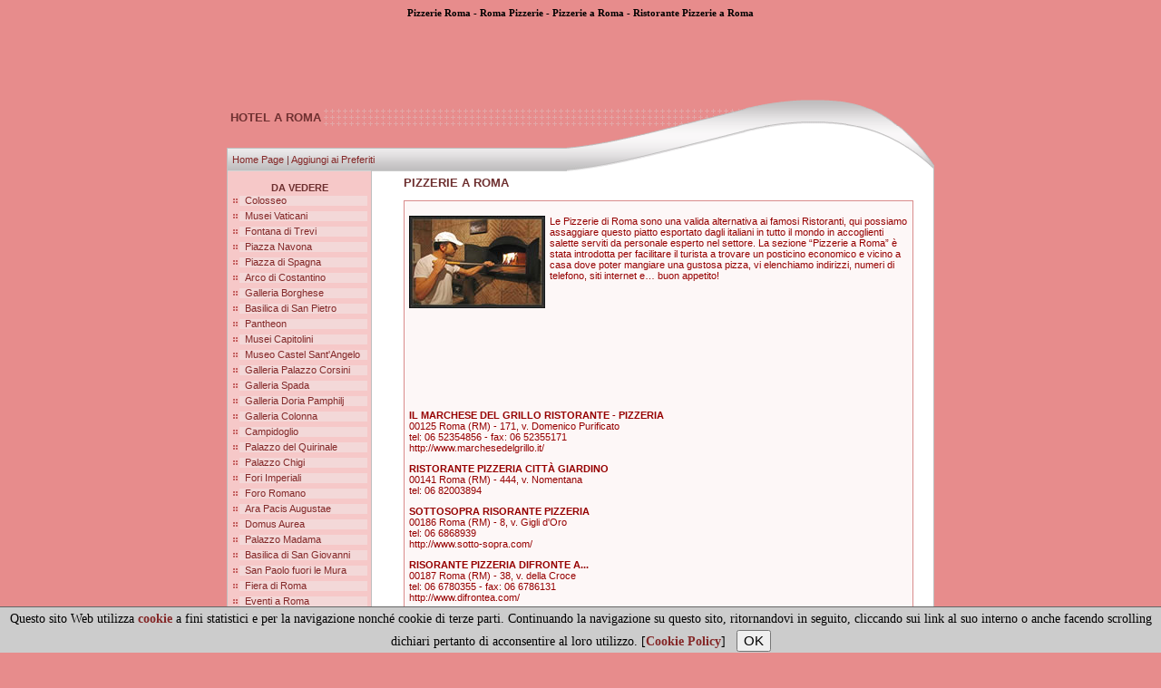

--- FILE ---
content_type: text/html; charset=UTF-8
request_url: http://www.hotelaroma.org/pizzerie_roma.htm
body_size: 4927
content:
<!DOCTYPE HTML PUBLIC "-//W3C//DTD HTML 4.01 Transitional//EN">
<html><!-- InstanceBegin template="/Templates/modello.dwt" codeOutsideHTMLIsLocked="false" -->
<head>
<!-- InstanceBeginEditable name="doctitle" -->
<title>Pizzerie Roma - Roma Pizzerie - Pizzerie a Roma - Ristorante Pizzerie a Roma</title>
<meta name="Description" content="Pizzerie Roma - Roma Pizzerie - Pizzerie a Roma - Ristorante Pizzerie a Roma">
<meta name="KeyWords" content="pizzerie roma, roma pizzerie, pizzerie a roma, ristorante pizzerie a roma, hotel roma, roma hotel, alberghi roma, 
roma alberghi, bed and breakfast roma, appartamenti roma, agriturismi roma, hotel aeroporto ciampino, hotel aeroporto roma, 
hotel roma centro, hotel stazione termini, hotel economici roma, hotel san pietro">
<!-- InstanceEndEditable --> 
<meta http-equiv="Content-Type" content="text/html; charset=iso-8859-1">
<link href="images/stile.css" rel="stylesheet" type="text/css">
<script src="/mieiScript.js" type="text/javascript"></script>
<!-- InstanceBeginEditable name="head" --><!-- InstanceEndEditable -->
</head>

<body>
<div align="center"><!-- InstanceBeginEditable name="Titolo" --> 
  <h1>Pizzerie Roma - Roma Pizzerie - Pizzerie a Roma - Ristorante Pizzerie a 
    Roma </h1>
  <!-- InstanceEndEditable --> 
  <script type="text/javascript"><!--
google_ad_client = "pub-9796630013463361";
google_ad_width = 728;
google_ad_height = 90;
google_ad_format = "728x90_as";
google_ad_type = "text";
google_ad_channel ="7655896493";
google_color_border = "CB3131";
google_color_bg = "fdf7f7";
google_color_link = "842727";
google_color_url = "CB3131";
google_color_text = "CB3131";
//--></script>
<script type="text/javascript"
  src="http://pagead2.googlesyndication.com/pagead/show_ads.js">
</script>
<br>
  <table width="780" border="0" cellspacing="0" cellpadding="0">
    <tr> 
      <td align="right" colspan="2"><img src="images/img1.gif" width="208" height="10" alt="hotel a roma"></td>
    </tr>
    <tr> 
      <td width="107" align="center" class="titolo"><h2>HOTEL A ROMA</h2></td>
      <td width="673" align="right" background="images/pattern.gif" class="pattern"><img src="images/img2.gif" width="283" height="19" alt="hotel a roma"></td>
    </tr>
    <tr> 
      <td colspan="2" align="right"><img src="images/img3.gif" width="405" height="24" border="0" alt="hotel a roma"></td>
    </tr>
  </table>
  <table width="780" border="0" cellspacing="0" cellpadding="0">
    <tr> 
      <td height="26" align="left" background="images/img4.gif">&nbsp;&nbsp;<a href="/">Home 
        Page</a> | <a href="#" onClick="addToBookmark()">Aggiungi ai Preferiti</a> 
      </td>
      <td width="405" align="right"><img src="images/img5.gif" alt="hotel a roma" width="405" height="26" border="0"></td>
    </tr>
  </table>
  <table width="780" border="0" cellspacing="0" cellpadding="0">
    <tr>
      <td width="158" align="center" valign="top" class="colonna"><br>
        <table width="158" border="0" cellspacing="0" cellpadding="0">
          <tr>
		    <td align="center"><b> DA VEDERE</b></td>
		  </tr>
		  <tr>
            <td background="images/bottone.gif" class="bottone">
			    <a href="/colosseo.htm">Colosseo</a><br>
				<a href="/musei_vaticani.htm">Musei Vaticani</a><br>
				<a href="/fontana_di_trevi.htm">Fontana di Trevi</a><br>
				<a href="/piazza_navona.htm">Piazza Navona</a><br>
				<a href="/piazza_di_spagna.htm">Piazza di Spagna</a><br>
				<a href="/arco_di_costantino.htm">Arco di Costantino</a><br>
				<a href="/galleria_borghese.htm">Galleria Borghese</a><br>
				<a href="/san_pietro.htm">Basilica di San Pietro</a><br>
				<a href="/pantheon.htm">Pantheon</a><br>
				<a href="/musei_capitolini.htm">Musei Capitolini</a><br>
				<a href="/castel_sant_angelo.htm">Museo Castel Sant'Angelo</a><br>
				<a href="/palazzo_corsini.htm">Galleria Palazzo Corsini</a><br>
				<a href="/galleria_spada.htm">Galleria Spada</a><br>
				<a href="/galleria_doria_pamphilj.htm">Galleria Doria Pamphilj</a><br>
				<a href="/galleria_colonna.htm">Galleria Colonna</a><br>
				<a href="/campidoglio.htm">Campidoglio</a><br>
				<a href="/quirinale.htm">Palazzo del Quirinale</a><br>
				<a href="/palazzo_chigi.htm">Palazzo Chigi</a><br>
				<a href="/fori_imperiali.htm">Fori Imperiali</a><br>
				<a href="/foro_romano.htm">Foro Romano</a><br>
				<a href="/ara_pacis.htm">Ara Pacis Augustae</a><br>
				<a href="/domus_aurea.htm">Domus Aurea</a><br>
				<a href="/palazzo_madama.htm">Palazzo Madama</a><br>
				<a href="/basilica_san_giovanni_in_laterano.htm">Basilica di San Giovanni</a><br>
				<a href="/san_paolo_fuori_le_mura.htm">San Paolo fuori le Mura</a><br>
				<a href="/fiera_di_roma.htm">Fiera di Roma</a><br>
				<a href="/eventi_roma.htm">Eventi a Roma</a><br>
				<a href="/storia_di_roma.htm">Storia di Roma</a><br>
            </td>
          </tr>
        </table><br>
		        <table width="158" border="0" cellspacing="0" cellpadding="0">
          <tr>
		    <td align="center"><b> PERNOTTAMENTO</b></td>
		  </tr>
		  <tr>
            <td background="images/bottone.gif" class="bottone">
                <a href="/hotel_roma_cinque_stelle.htm">Hotel 5 stelle Roma</a><br>
                <a href="/hotel_roma_quattro_stelle.htm">Hotel 4 stelle Roma</a><br>
                <a href="/hotel_roma_tre_stelle.htm">Hotel 3 stelle Roma</a><br>
                <a href="/hotel_roma_due_stelle.htm">Hotel 2 stelle Roma</a><br>
                <a href="/hotel_roma_una_stella.htm">Hotel 1 stella Roma</a><br>
                <a href="/residence_roma.htm">Residence a Roma</a><br>
                <a href="/bed_and_breakfast_roma.htm">Bed and Breakfast Roma</a><br>
				<a href="/camping_roma.htm">Camping a Roma</a><br>
				<a href="/ostelli_roma.htm">Ostelli a Roma</a>
            </td>
          </tr>
        </table><br>
        <table width="158" border="0" cellspacing="0" cellpadding="0">
          <tr> 
            <td align="center"><b> RISTORAZIONE</b></td>
          </tr>
          <tr> 
            <td background="images/bottone.gif" class="bottone">
				<a href="/pizzerie_roma.htm">Pizzerie a Roma</a><br> 
			   <a href="/ristoranti_roma.htm">Ristoranti a Roma</a><br> 
			   <a href="/birrerie_pub_roma.htm">Birrerie e Pub a Roma</a><br> 
			   <a href="/enoteche_osterie_roma.htm">Enoteche e Wine Bar Roma</a><br>
				<a href="/ricette_cucina_romana.htm">Ricette tipiche</a><br> 
          </td>
		  </tr>
        </table>
        <br>
		        <table width="158" border="0" cellspacing="0" cellpadding="0">
          <tr>
		    <td align="center"><b>MEZZI DI TRASPORTO</b></td>
		  </tr>
		  <tr>
            <td background="images/bottone.gif" class="bottone">
			    <a href="/come_arrivare_a_roma.htm">Come arrivare a Roma</a><br>
				<a href="/autonoleggi_roma.htm">Autonoleggi Roma</a><br>
				<a href="/metropolitana_roma.htm">Metropolitana Roma</a><br>
				<a href="/aeroporto_fiumicino.htm">Aeroporto Fiumicino</a><br>
				<a href="/aeroporto_ciampino.htm">Aeroporto Ciampino</a><br>
				<a href="/stazione_roma_termini.htm">Stazione Roma Termini</a>
            </td>
          </tr>
        </table><br>
		<table width="158" border="0" cellspacing="0" cellpadding="0">
          <tr>
		    <td align="center"><b>SITI SU ROMA</b></td>
		  </tr>
		  <tr>
            <td background="images/bottone.gif" class="bottone"> <a href="/siti_roma.htm">Siti Roma</a></td>
          </tr>
        </table>
	  </td>
      <td width="620" align="left" valign="top" class="corpo"> <!-- InstanceBeginEditable name="Principale" -->
        <table width="550" border="0" align="center" cellpadding="0" cellspacing="0">
          <tr>
            <td valign="top">
			<h2>PIZZERIE A ROMA</h2>
              <br>
              <div class="home_corpo_vocitema"> 
              <p><img src="images/pizzerie_roma.jpg" alt="Pizzerie a Roma" width="150" height="102" align="left" style="margin-right:5px;margin-bottom:1px;">Le 
                Pizzerie di Roma sono una valida alternativa ai famosi Ristoranti, 
                qui possiamo assaggiare questo piatto esportato dagli italiani 
                in tutto il mondo in accoglienti salette serviti da personale 
                esperto nel settore. La sezione &#8220;Pizzerie a Roma&#8221; 
                &egrave; stata introdotta per facilitare il turista a trovare 
                un posticino economico e vicino a casa dove poter mangiare una 
                gustosa pizza, vi elenchiamo indirizzi, numeri di telefono, siti 
                internet e&#8230; buon appetito!</p>

			  <br /><br />
			  <center>
			  <script type="text/javascript">spazio_pubblicita_468x60();</script>
			  </center>	
			  <br /><br />	

              <p><br>
                <b>IL MARCHESE DEL GRILLO RISTORANTE - PIZZERIA </b><br>
                00125 Roma (RM) - 171, v. Domenico Purificato<br>
                tel: 06 52354856 - fax: 06 52355171<br>
                http://www.marchesedelgrillo.it/</p>
              
              <p><b>RISTORANTE PIZZERIA CITT&Agrave; GIARDINO </b><br>
                00141 Roma (RM) - 444, v. Nomentana<br>
                tel: 06 82003894</p>
              <p><b>SOTTOSOPRA RISORANTE PIZZERIA</b><br>
                00186 Roma (RM) - 8, v. Gigli d'Oro<br>
                tel: 06 6868939<br>
                http://www.sotto-sopra.com/</p>
              <p><b>RISORANTE PIZZERIA DIFRONTE A... </b><br>
                00187 Roma (RM) - 38, v. della Croce<br>
                tel: 06 6780355 - fax: 06 6786131<br>
                http://www.difrontea.com/ </p>
              <p><b>RISTORANTE PIZZERIA ESTROBAR </b><br>
                00154 Roma (RM) - 20, v. Pellegrino Matteucci<br>
                tel: 06 57289141<br>
                http://www.estrobar.com/</p>
              <p><b>RISTORANTE PIZZERIA CHECCO DELLO SCAPICOLLO </b><br>
                00143 Roma (RM) - 5, v. Genieri<br>
                tel: 06 5012955<br>
                http://www.checcoscapicollo.it/<br>
                <br>
                <b>AL PARCO - RISTORANTE PIZZERIA </b><br>
                00146 Roma (RM) - 14, v. Alessandro Pieri<br>
                tel: 06 5570577</p>
				
			  <center>
			  <script type="text/javascript">spazio_pubblicita_300x250();</script>
			  </center>						
				
              <p><b>PIZZERIA BELLA NAPOLI </b><br>
                00192 Roma (RM) - 120, vl. Giulio Cesare - 13, v. Alessandria<br>
                tel: 06 3721116, 06 8542966</p>
              <p><b>ANTICO FORNO ROSCIOLI </b><br>
                00100 Roma (RM) - 21-23, v. dei Giubbonari<br>
                tel: 06 6875287</p>
              <p><b>RISTORNTE PIZZERIA LA GENZIANA </b><br>
                00166 Roma (RM) - 85, v. Casale Lumbroso<br>
                tel: 06 6690480<br>
                <br>
                <b>PIZZERIA PONTE VECCHIO </b><br>
                00141 Roma (RM) - 414, v. Nomentana<br>
                tel: 06 86898839</p>
              <p><b>RISOTRANTE PIZZERIA LA GRATICOLA </b><br>
                00189 Roma (RM) - 1054, v. Cassia<br>
                tel: 06 30360111</p>
              <p><b>POMODORO E MOZZARELLA </b><br>
                00145 Roma (RM) - 211, vl. L. Da Vinci<br>
                tel: 06 5411013</p>
              <p><b>RISTORANTE AMBASCIATA DI CAPRI </b><br>
                00193 Roma (RM) - 52, v. Ennio Quirino Visconti<br>
                tel: 06 89928793 - fax: 06 89928794<br>
                http://www.ambasciatadicapri.com/</p>
              <p><b>IL MERLO PARLANTE </b><br>
                00134 Roma (RM) - 8, v. Cavazza<br>
                tel: 06 71354191</p>
              <p><b>FALCIONE GIOVANNI </b><br>
                00162 Roma (RM) - 25, v. Pigorini<br>
                tel: 06 44237458</p>
              <p><b>NUOVA PARCO DEI PINI srl </b><br>
                00131 Roma (RM) - 354, v. San Alessandro<br>
                tel: 06 41400325, 06 41469203</p>
              <p><b>ALIFOR PIERI </b><br>
                00126 Roma (RM) - 83, v. Saracena<br>
                tel: 06 5257602, 06 52455049 - fax: 06 52455049</p>
              <p><b>SPIGOLA MICHELE </b><br>
                00155 Roma (RM) - 131, v. Vertunni<br>
                tel: 06 22799661</p>
              <p><b>C'E' PIZZA PER TE </b><br>
                00183 Roma (RM) - 64, v. Acaia<br>
                tel: 06 70497938</p>
              <p><b>PIZZ@HOME </b><br>
                00158 Roma (RM) - 76, v. del Casale Rocchi<br>
                tel: 06 41734903<br>
                http://www.pizzahome.it/</p>
              <p><b>PIZZA LUIGI</b> <br>
                00154 Roma (RM) - 6/12, v. Nansen<br>
                tel: 06 5782882<br>
                http://www.pizzaluigi.it/</p>
              <p><b>ARRIBA ARRIBA ... - SPEEDY GONZALES </b><br>
                00178 Roma (RM) - 104, v. delle Capannelle<br>
                tel: 06 7213772</p>
              <p><b>ACCHIAPPAFANTASMI </b><br>
                00186 Roma (RM) - 66, v. Cappellari<br>
                tel: 06 6873462</p>
              <p><b>A DDO' MASTO </b><br>
                00154 Roma (RM) - 43, v. Bove<br>
                tel: 06 5746372</p>
              <p><b>ACCIPIZZA di GUIDO BULZONI </b><br>
                00171 Roma (RM) - 84, v. V. Cesati<br>
                tel: 06 97603916</p>
              <p><b>AL PADOVANO </b><br>
                00198 Roma (RM) - 50, v. Bergamo<br>
                tel: 06 8416080, 06 8551390</p>
              <p><b>CHICCO DI GRANO </b><br>
                00184 Roma (RM) - 5/8, v. Zingari<br>
                tel: 06 47825033</p>
              <p><b>DOLCE VITA </b><br>
                00146 Roma (RM) - 51, lgtevere Pietra Papa<br>
                tel: 06 5579865 - fax: 06 5581236</p>
              <p><br>
                <b>FANTASI PIZZA </b><br>
                00146 Roma (RM) - 42, v. E. Fermi<br>
                tel: 06 5580253</p>
              <p><b>FASHION PIZZA </b><br>
                00186 Roma (RM) - 8/a, vc. di Montevecchio<br>
                tel: 06 68807025</p>
              <p><b>GOOD GOOD PIZZERIA </b><br>
                00179 Roma (RM) - 103, v. Latina<br>
                tel: 06 7800855</p>
              <p><b>IL GABBIANO </b><br>
                00176 Roma (RM) - 75/81, v. A. da Giussano<br>
                tel: 06 2753350 - fax: 06 2753350</p>
              <p><b>LA PINETA </b><br>
                00135 Roma (RM) - 49, v. della Lucchina<br>
                tel: 06 30814309</p>
              <p><b>MEC PIZZA - PIZZA A DOMICILIO</b> <br>
                00153 Roma (RM) - 134, v. Portuense<br>
                tel: 06 6629420</p>
              <p><b>PEPITO'S </b><br>
                00153 Roma (RM) - 17/19, v. degli Stradivari<br>
                tel: 06 5897649</p>
              <p><b>PIZZA E PIZZA </b><br>
                00198 Roma (RM) - 15, v. Bergamo<br>
                tel: 06 8411540</p>
              <p><b>PIZZAMIA </b><br>
                00141 Roma (RM) - 67/69, vl. Tirreno<br>
                tel: 06 8177020</p>
              <p><b>PIZZERIA ER PANONTO </b><br>
                00154 Roma (RM) - 4/12, v. Cravero<br>
                tel: 06 5135022 - fax: 06 51885102</p>
              <p><b>PIZZERIA ROSATI </b><br>
                00141 Roma (RM) - 6/7, pl. Adriatico<br>
                tel: 06 87181744<br>
                RICOMINCIO DA TRE <br>
                00183 Roma (RM) - 56/60, v. Amiterno<br>
                tel: 06 7081150</p>
              <p><b>SHOOTERS</b> <br>
                00183 Roma (RM) - 57/61, v. Faleria<br>
                tel: 06 7092345</p>
              <p><b>TATO PIZZA </b><br>
                00175 Roma (RM) - 241/243, vl. Togliatti<br>
                tel: 06 7480303</p>
              <p><b>PIZZA 120 </b><br>
                00125 Roma (RM) - 120, v. Acilia - Acilia<br>
                tel: 06 52354640 - fax: 06 52354640</p>
              <p><b>SQUISITO </b><br>
                00187 Roma (RM) - 22, v. Lucullo<br>
                tel: 06 42013075 - fax: 06 42013788</p>
              <p><b>Accardi Maria Pizza A Taglio </b><br>
                00181 Roma (RM) - 396/398, VIA APPIA NUOVA<br>
                tel: 06 7847314</p>
              <p><b>Al Forno Della Soffitta </b><br>
                00187 Roma (RM) - 62, VIA PIAVE<br>
                tel: 06 42011164</p>
              <p><b>Alla Corte Dei Borboni </b><br>
                00122 Lido Di Ostia (RM) - 1, VIA DEI FABBRI NAVALI<br>
                tel: 06 5622746</p>
              <p><b>Alle Muratte 97 </b><br>
                00187 Roma (RM) - 93, VIA DELLE MURATTE<br>
                tel: 06 6780029<br>
              </p>
              </div></td>
          </tr>
        </table>
        <!-- InstanceEndEditable --> 
        </td>
    </tr>
  </table>
  <table width="780" border="0" cellspacing="0" cellpadding="0">
    <tr>
      <td align="center" background="images/piede.gif" class="piede">19/01/2026 18:50:18 
        | La riproduzione anche parziale di questo sito &egrave; Vietata | <img src="images/email.gif" alt="Contatti Hotel Roma" width="14" height="10"> <a href="mailto:elisa@inartek.it?subject=[HotelaRoma.org]" target="_blank">Contatti</a> | <script>printAuthor()</script></td>
    </tr>
  </table>
</div>
<script type="text/javascript">po=document.createElement("script");po.type="text/javascript";po.async=true;po.src="https://www.inartek.it/privacy.js";document.getElementsByTagName("head")[0].appendChild(po);</script></body>
<!-- InstanceEnd --></html>


--- FILE ---
content_type: text/html; charset=utf-8
request_url: https://www.google.com/recaptcha/api2/aframe
body_size: 267
content:
<!DOCTYPE HTML><html><head><meta http-equiv="content-type" content="text/html; charset=UTF-8"></head><body><script nonce="qkdNcZYwgdKG86xMYSyGtg">/** Anti-fraud and anti-abuse applications only. See google.com/recaptcha */ try{var clients={'sodar':'https://pagead2.googlesyndication.com/pagead/sodar?'};window.addEventListener("message",function(a){try{if(a.source===window.parent){var b=JSON.parse(a.data);var c=clients[b['id']];if(c){var d=document.createElement('img');d.src=c+b['params']+'&rc='+(localStorage.getItem("rc::a")?sessionStorage.getItem("rc::b"):"");window.document.body.appendChild(d);sessionStorage.setItem("rc::e",parseInt(sessionStorage.getItem("rc::e")||0)+1);localStorage.setItem("rc::h",'1768845020667');}}}catch(b){}});window.parent.postMessage("_grecaptcha_ready", "*");}catch(b){}</script></body></html>

--- FILE ---
content_type: text/css
request_url: http://www.hotelaroma.org/images/stile.css
body_size: 654
content:
body{
background-color: #E78C8C;
}
td{
font-family: Tahoma,Verdana,Arial;
font-size: 11px;
color: #6E3030;
}
form{
margin: 0px;
}
input{
font-family: Tahoma,Verdana,Arial;
font-size: 11px;
color: #000000;
}

h1{
font-size: 11px;
margin:0px;
}

h2{
font-size: 13px;
margin:0px;
}
td.titolo{
font-size: 15px;
font-weight: bold;
color: #6E3030; 
}
td.pattern{
background-repeat: no-repeat;
}
td.colonna{
background-color: #F6C8C8;
border-style: solid;
border-width: 1px;
border-color: #BFBFBF;
border-top: none;
border-bottom: none;
}
td.corpo{
background-color: #FFFFFF;
border-style: solid;
border-width: 1px;
border-color: #BFBFBF;
border-top: none;
border-bottom: none;
border-left: none;
padding: 5px;
}
td.bottone{
background-repeat: repeat-y;
line-height: 17px;
padding-left: 19px;
}
td.piede{
height: 30px;
background-repeat: no-repeat;
}
.home_corpo_titolotema{
font-weight: bold;
color: #CB3131;
}
.home_corpo_vocitema{
color: #960000;
width: 100%;
background-color: #fdf7f7;
border-style: solid;
border-width: 1px;
border-color: #D98B8B; 
padding: 5px;
}
.ricercheNumero {
color: #4E0000; }
.ricercheDescrizione {
line-height: 18px;
background-color: #FFD4D4;
border-style: solid;
border-width: 1px;
border-color: #D98B8B; 
padding: 5px;
}
.ricercheSottoDescrizione {
font-family: Verdana, Tahome, Arial;
font-size: 10px;
text-decoration: underline;
color: #690000;
}
A.ricercheTitolo, A.ricercheTitolo:link, A.ricercheTitolo:visited, A.ricercheTitolo:active {
color: #C80000;
text-decoration: none;
font-weight: bold;
}
A.ricercheTitolo:hover {
color: #690000;
text-decoration: underline;
}
A.link-tema, A.link-tema:link, A.link-tema:visited {
color: #920000;
text-decoration: none;
}
A.link-tema:hover{
color: #4E0000;
text-decoration: underline;
}
A:link {
color: #842727;
text-decoration: none;
}
A:visited {
color: #842727;
text-decoration: none;
}
A:hover {
color: #4E1010;
text-decoration: none;
}

--- FILE ---
content_type: application/javascript
request_url: http://www.hotelaroma.org/mieiScript.js
body_size: 619
content:
function addToBookmark()
{
 var bookmarkurl="http://www.hotelaroma.org/"
 var bookmarktitle="Hotel a Roma"
 
 if (navigator.appName=="Microsoft Internet Explorer")
 {
  if (document.all)
   window.external.AddFavorite(bookmarkurl,bookmarktitle)
 }
 else
 {
  alert("Funzione non implementata con questo browser; se utilizzi Netscape, usa Ctrl+D")
 }

}

function printAuthor() {
   document.write('Copyright Inar'+'Tek Srl '+'- P.Iva: 0374'+'2010'+'964');
}

/* Funzioni visualizzazione Adsense */

function spazio_pubblicita_120x90() {
	
google_ad_client = "pub-9796630013463361";
/* 120x90, created 4/3/08 */
google_ad_slot = "5451658463";
google_ad_width = 120;
google_ad_height = 90;

document.write('<scr'+'ipt type="text/javascript" src="http://pagead2.googlesyndication.com/pagead/show_ads.js"></scr'+'ipt>');
	
}

function spazio_pubblicita_468x60() {
	
google_ad_client = "pub-9796630013463361";
/* 468x60, created 4/3/08 */
google_ad_slot = "0260522693";
google_ad_width = 468;
google_ad_height = 60;

document.write('<scr'+'ipt type="text/javascript" src="http://pagead2.googlesyndication.com/pagead/show_ads.js"></scr'+'ipt>');
	
}

function spazio_pubblicita_300x250() {
	
google_ad_client = "pub-9796630013463361";
/* 300x250, created 4/3/08 */
google_ad_slot = "9107219024";
google_ad_width = 300;
google_ad_height = 250;

document.write('<scr'+'ipt type="text/javascript" src="http://pagead2.googlesyndication.com/pagead/show_ads.js"></scr'+'ipt>');
	
}

--- FILE ---
content_type: application/javascript
request_url: https://www.inartek.it/privacy.js
body_size: 1502
content:


var disclaimer='<div style="position:fixed;bottom:0;width: 100%;text-align: center;background-color: #cccccc;border-top:1px #666666 solid;z-index: 1000;left:0;font-size:14px;color:black;line-height:1.8em;" id="discl">Questo sito Web utilizza <a href="javascript:void(0);" onClick="showCookiePolicy();" rel="nofollow" style="font-size:14px"><b>cookie</b></a> a fini statistici e per la navigazione nonch&eacute; cookie di terze parti. Continuando la navigazione su questo sito, ritornandovi in seguito, cliccando sui link al suo interno o anche facendo scrolling dichiari pertanto di acconsentire al loro utilizzo.  [<a href="javascript:void(0);" onClick="showCookiePolicy();" rel="nofollow" style="font-size:14px"><b>Cookie Policy</b></a>] &nbsp; <input type="button" value="OK" onclick="okButtonPrivacy(this);" style="cursor:pointer; font-size: 1.1em;"></div>';

function _scrollHappened() {
    _removeListener(document, 'scroll', _scrollHappened);	    
		_scrollHappened = function() {};
		salvaConsensoPrivacy();
};

function getCookie(cname) {
    var name = cname + "=";
    var ca = document.cookie.split(';');
    for(var i=0; i<ca.length; i++) {
        var c = ca[i];
        while (c.charAt(0)==' ') c = c.substring(1);
        if (c.indexOf(name) == 0) return c.substring(name.length,c.length);
    }
    return "";
}


var _addListener, _removeListener;
if (document.addEventListener) {
    _addListener = function (el, evt, f) { return el.addEventListener(evt, f, false); };
    _removeListener = function (el, evt, f) { return el.removeEventListener(evt, f, false); };
} else {
    _addListener = function (el, evt, f) { return el.attachEvent('on' + evt, f); };
    _removeListener = function (el, evt, f) { return el.detachEvent('on' + evt, f); };
}
	
var _prevUrl = decodeURIComponent(getCookie("infoPrivacySession"));

if (_prevUrl != "" && _prevUrl!=document.location.href) {	// sessione gi� iniziata (siamo alla seconda pageview e non siamo tornati sulla pagina di prima)?
	salvaConsensoPrivacy();
} else if (getCookie("infoPrivacy") == "") { // priva pageview e consenso non fornito
		
		el = document.createElement("div");
		document.body.appendChild(el);		
		el.outerHTML = disclaimer;
		//document.body.innerHTML += disclaimer;
		
		document.cookie = 'infoPrivacySession='+encodeURIComponent(document.location.href); // registriamo che abbiamo fatto la prima view
		_addListener(document, 'scroll', _scrollHappened);
}

function showCookiePolicy() {	
	/*var win = window.open("", "win"); // a window object
	win.document.open("text/html", "replace");
	win.document.write("<HTML><HEAD><TITLE>Privacy Policy</TITLE><style>#discl{display:none !important;}</style><meta http-equiv=\"Content-Type\" content=\"text/html; charset=ISO-8859-1\"></HEAD><BODY><iframe src=\"https://www.inartek.it/privacy.htm\" style=\"width:100%;height:100%;border:0px;\"></iframe></BODY></HTML>");
	win.document.close();	*/
	window.open("https://www.inartek.it/privacy.htm?who=datek");
}

function okButtonPrivacy(obj) {
	obj.parentNode.style.display = 'none'; 
	salvaConsensoPrivacy();
}

function salvaConsensoPrivacy() {
	expiry = new Date();
  expiry.setTime(expiry.getTime()+(3600*24*365*1000)); // 1 year - setTime takes milliseconds, not seconds
  document.cookie = 'infoPrivacy=1; expires='+expiry.toGMTString()+'; path=/';
}



